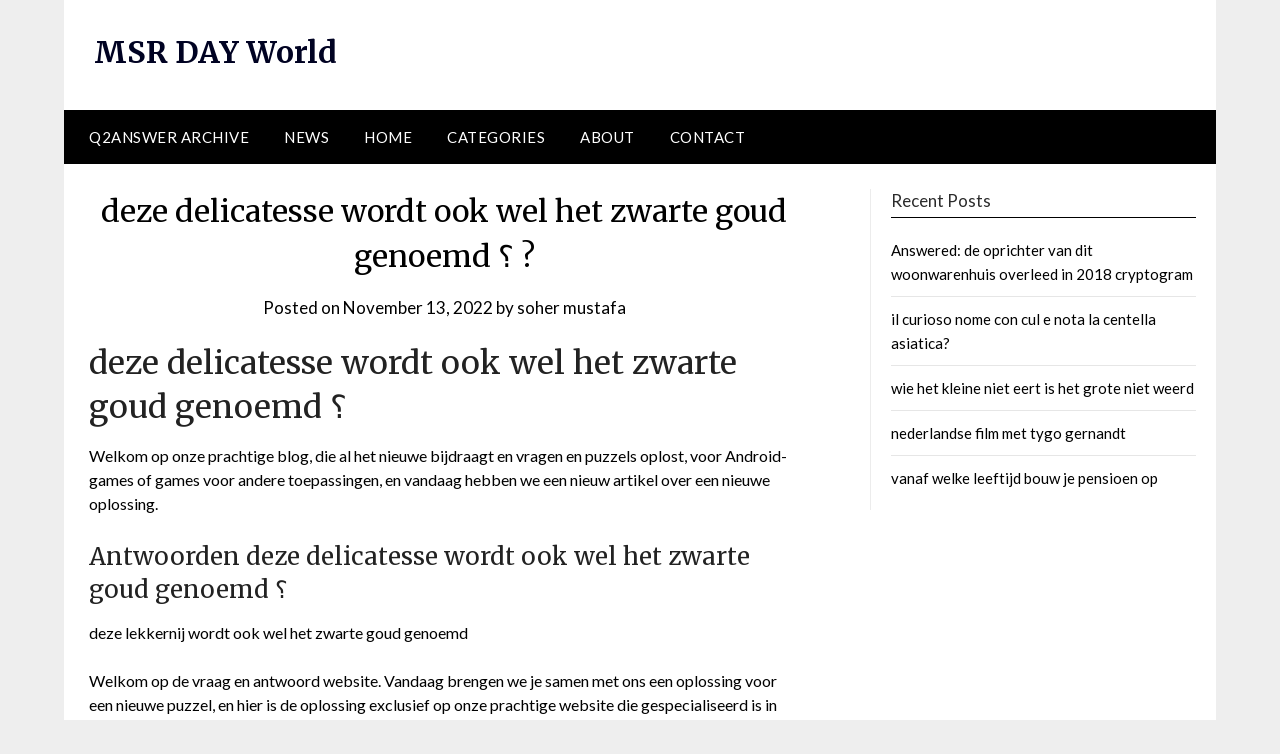

--- FILE ---
content_type: text/html; charset=UTF-8
request_url: https://us.msrdy.com/deze-delicatesse-wordt-ook-wel-het-zwarte-goud-genoemd-%D8%9F/
body_size: 28565
content:
<!doctype html>
	<html lang="en-US">
	<head>
		<meta charset="UTF-8">
		<meta name="viewport" content="width=device-width, initial-scale=1">
		<link rel="profile" href="http://gmpg.org/xfn/11">
		<meta name='robots' content='index, follow, max-image-preview:large, max-snippet:-1, max-video-preview:-1' />

	<!-- This site is optimized with the Yoast SEO plugin v26.6 - https://yoast.com/wordpress/plugins/seo/ -->
	<title>deze delicatesse wordt ook wel het zwarte goud genoemd ؟ ?</title>
	<link rel="canonical" href="https://us.msrdy.com/deze-delicatesse-wordt-ook-wel-het-zwarte-goud-genoemd-؟/" />
	<meta property="og:locale" content="en_US" />
	<meta property="og:type" content="article" />
	<meta property="og:title" content="deze delicatesse wordt ook wel het zwarte goud genoemd ؟ ?" />
	<meta property="og:description" content="deze delicatesse wordt ook wel het zwarte goud genoemd ؟ Welkom op onze prachtige blog, die al het nieuwe bijdraagt ​​en vragen en puzzels oplost, voor Android-games of games voor andere toepassingen,..." />
	<meta property="og:url" content="https://us.msrdy.com/deze-delicatesse-wordt-ook-wel-het-zwarte-goud-genoemd-؟/" />
	<meta property="og:site_name" content="MSR DAY World" />
	<meta property="article:published_time" content="2022-11-13T08:51:54+00:00" />
	<meta name="author" content="soher mustafa" />
	<meta name="twitter:card" content="summary_large_image" />
	<meta name="twitter:label1" content="Written by" />
	<meta name="twitter:data1" content="soher mustafa" />
	<meta name="twitter:label2" content="Est. reading time" />
	<meta name="twitter:data2" content="1 minute" />
	<script type="application/ld+json" class="yoast-schema-graph">{"@context":"https://schema.org","@graph":[{"@type":"WebPage","@id":"https://us.msrdy.com/deze-delicatesse-wordt-ook-wel-het-zwarte-goud-genoemd-%d8%9f/","url":"https://us.msrdy.com/deze-delicatesse-wordt-ook-wel-het-zwarte-goud-genoemd-%d8%9f/","name":"deze delicatesse wordt ook wel het zwarte goud genoemd ؟ ?","isPartOf":{"@id":"https://us.msrdy.com/#website"},"datePublished":"2022-11-13T08:51:54+00:00","author":{"@id":"https://us.msrdy.com/#/schema/person/910be7c757c68553d07a810ba4b7bee6"},"breadcrumb":{"@id":"https://us.msrdy.com/deze-delicatesse-wordt-ook-wel-het-zwarte-goud-genoemd-%d8%9f/#breadcrumb"},"inLanguage":"en-US","potentialAction":[{"@type":"ReadAction","target":["https://us.msrdy.com/deze-delicatesse-wordt-ook-wel-het-zwarte-goud-genoemd-%d8%9f/"]}]},{"@type":"BreadcrumbList","@id":"https://us.msrdy.com/deze-delicatesse-wordt-ook-wel-het-zwarte-goud-genoemd-%d8%9f/#breadcrumb","itemListElement":[{"@type":"ListItem","position":1,"name":"Home","item":"https://us.msrdy.com/"},{"@type":"ListItem","position":2,"name":"deze delicatesse wordt ook wel het zwarte goud genoemd ؟ ?"}]},{"@type":"WebSite","@id":"https://us.msrdy.com/#website","url":"https://us.msrdy.com/","name":"MSR DAY World","description":"","potentialAction":[{"@type":"SearchAction","target":{"@type":"EntryPoint","urlTemplate":"https://us.msrdy.com/?s={search_term_string}"},"query-input":{"@type":"PropertyValueSpecification","valueRequired":true,"valueName":"search_term_string"}}],"inLanguage":"en-US"},{"@type":"Person","@id":"https://us.msrdy.com/#/schema/person/910be7c757c68553d07a810ba4b7bee6","name":"soher mustafa"}]}</script>
	<!-- / Yoast SEO plugin. -->


<link rel='dns-prefetch' href='//fonts.googleapis.com' />
<link rel="alternate" type="application/rss+xml" title="MSR DAY World &raquo; Feed" href="https://us.msrdy.com/feed/" />
<link rel="alternate" type="application/rss+xml" title="MSR DAY World &raquo; Comments Feed" href="https://us.msrdy.com/comments/feed/" />
<link rel="alternate" type="application/rss+xml" title="MSR DAY World &raquo; deze delicatesse wordt ook wel het zwarte goud genoemd ؟ ? Comments Feed" href="https://us.msrdy.com/deze-delicatesse-wordt-ook-wel-het-zwarte-goud-genoemd-%d8%9f/feed/" />
<link rel="alternate" title="oEmbed (JSON)" type="application/json+oembed" href="https://us.msrdy.com/wp-json/oembed/1.0/embed?url=https%3A%2F%2Fus.msrdy.com%2Fdeze-delicatesse-wordt-ook-wel-het-zwarte-goud-genoemd-%25d8%259f%2F" />
<link rel="alternate" title="oEmbed (XML)" type="text/xml+oembed" href="https://us.msrdy.com/wp-json/oembed/1.0/embed?url=https%3A%2F%2Fus.msrdy.com%2Fdeze-delicatesse-wordt-ook-wel-het-zwarte-goud-genoemd-%25d8%259f%2F&#038;format=xml" />
<!-- us.msrdy.com is managing ads with Advanced Ads 2.0.14 – https://wpadvancedads.com/ --><script id="jwbni-ready">
			window.advanced_ads_ready=function(e,a){a=a||"complete";var d=function(e){return"interactive"===a?"loading"!==e:"complete"===e};d(document.readyState)?e():document.addEventListener("readystatechange",(function(a){d(a.target.readyState)&&e()}),{once:"interactive"===a})},window.advanced_ads_ready_queue=window.advanced_ads_ready_queue||[];		</script>
		<style id='wp-img-auto-sizes-contain-inline-css' type='text/css'>
img:is([sizes=auto i],[sizes^="auto," i]){contain-intrinsic-size:3000px 1500px}
/*# sourceURL=wp-img-auto-sizes-contain-inline-css */
</style>
<link rel="stylesheet" href="https://us.msrdy.com/wp-content/cache/minify/08d63.css" media="all" />


<style id='wp-block-library-inline-css' type='text/css'>
:root{--wp-block-synced-color:#7a00df;--wp-block-synced-color--rgb:122,0,223;--wp-bound-block-color:var(--wp-block-synced-color);--wp-editor-canvas-background:#ddd;--wp-admin-theme-color:#007cba;--wp-admin-theme-color--rgb:0,124,186;--wp-admin-theme-color-darker-10:#006ba1;--wp-admin-theme-color-darker-10--rgb:0,107,160.5;--wp-admin-theme-color-darker-20:#005a87;--wp-admin-theme-color-darker-20--rgb:0,90,135;--wp-admin-border-width-focus:2px}@media (min-resolution:192dpi){:root{--wp-admin-border-width-focus:1.5px}}.wp-element-button{cursor:pointer}:root .has-very-light-gray-background-color{background-color:#eee}:root .has-very-dark-gray-background-color{background-color:#313131}:root .has-very-light-gray-color{color:#eee}:root .has-very-dark-gray-color{color:#313131}:root .has-vivid-green-cyan-to-vivid-cyan-blue-gradient-background{background:linear-gradient(135deg,#00d084,#0693e3)}:root .has-purple-crush-gradient-background{background:linear-gradient(135deg,#34e2e4,#4721fb 50%,#ab1dfe)}:root .has-hazy-dawn-gradient-background{background:linear-gradient(135deg,#faaca8,#dad0ec)}:root .has-subdued-olive-gradient-background{background:linear-gradient(135deg,#fafae1,#67a671)}:root .has-atomic-cream-gradient-background{background:linear-gradient(135deg,#fdd79a,#004a59)}:root .has-nightshade-gradient-background{background:linear-gradient(135deg,#330968,#31cdcf)}:root .has-midnight-gradient-background{background:linear-gradient(135deg,#020381,#2874fc)}:root{--wp--preset--font-size--normal:16px;--wp--preset--font-size--huge:42px}.has-regular-font-size{font-size:1em}.has-larger-font-size{font-size:2.625em}.has-normal-font-size{font-size:var(--wp--preset--font-size--normal)}.has-huge-font-size{font-size:var(--wp--preset--font-size--huge)}.has-text-align-center{text-align:center}.has-text-align-left{text-align:left}.has-text-align-right{text-align:right}.has-fit-text{white-space:nowrap!important}#end-resizable-editor-section{display:none}.aligncenter{clear:both}.items-justified-left{justify-content:flex-start}.items-justified-center{justify-content:center}.items-justified-right{justify-content:flex-end}.items-justified-space-between{justify-content:space-between}.screen-reader-text{border:0;clip-path:inset(50%);height:1px;margin:-1px;overflow:hidden;padding:0;position:absolute;width:1px;word-wrap:normal!important}.screen-reader-text:focus{background-color:#ddd;clip-path:none;color:#444;display:block;font-size:1em;height:auto;left:5px;line-height:normal;padding:15px 23px 14px;text-decoration:none;top:5px;width:auto;z-index:100000}html :where(.has-border-color){border-style:solid}html :where([style*=border-top-color]){border-top-style:solid}html :where([style*=border-right-color]){border-right-style:solid}html :where([style*=border-bottom-color]){border-bottom-style:solid}html :where([style*=border-left-color]){border-left-style:solid}html :where([style*=border-width]){border-style:solid}html :where([style*=border-top-width]){border-top-style:solid}html :where([style*=border-right-width]){border-right-style:solid}html :where([style*=border-bottom-width]){border-bottom-style:solid}html :where([style*=border-left-width]){border-left-style:solid}html :where(img[class*=wp-image-]){height:auto;max-width:100%}:where(figure){margin:0 0 1em}html :where(.is-position-sticky){--wp-admin--admin-bar--position-offset:var(--wp-admin--admin-bar--height,0px)}@media screen and (max-width:600px){html :where(.is-position-sticky){--wp-admin--admin-bar--position-offset:0px}}

/*# sourceURL=wp-block-library-inline-css */
</style>
<style id='classic-theme-styles-inline-css' type='text/css'>
/*! This file is auto-generated */
.wp-block-button__link{color:#fff;background-color:#32373c;border-radius:9999px;box-shadow:none;text-decoration:none;padding:calc(.667em + 2px) calc(1.333em + 2px);font-size:1.125em}.wp-block-file__button{background:#32373c;color:#fff;text-decoration:none}
/*# sourceURL=/wp-includes/css/classic-themes.min.css */
</style>
<link rel="stylesheet" href="https://us.msrdy.com/wp-content/cache/minify/609ce.css" media="all" />




<link rel='stylesheet' id='newspaperly-google-fonts-css' href='//fonts.googleapis.com/css?family=Lato%3A300%2C400%2C700%2C900%7CMerriweather%3A400%2C700&#038;ver=6.9' type='text/css' media='all' />
<script src="https://us.msrdy.com/wp-content/cache/minify/0b27c.js"></script>


<link rel="https://api.w.org/" href="https://us.msrdy.com/wp-json/" /><link rel="alternate" title="JSON" type="application/json" href="https://us.msrdy.com/wp-json/wp/v2/posts/18006" /><link rel="EditURI" type="application/rsd+xml" title="RSD" href="https://us.msrdy.com/xmlrpc.php?rsd" />
<meta name="generator" content="WordPress 6.9" />
<link rel='shortlink' href='https://us.msrdy.com/?p=18006' />

		<style type="text/css">
			.header-widgets-wrapper, .content-wrap-bg { background-color:  }
			.featured-sidebar, .featured-sidebar ul li { border-color:  !important; }
			.page-numbers li a, .blogposts-list .blogpost-button, .page-numbers.current, span.page-numbers.dots { background: ; }
			.banner-widget-wrapper p, .banner-widget-wrapper h1, .banner-widget-wrapper h2, .banner-widget-wrapper h3, .banner-widget-wrapper h4, .banner-widget-wrapper h5, .banner-widget-wrapper h6, .banner-widget-wrapper ul, .banner-widget-wrapper{ color:  }
			.banner-widget-wrapper a, .banner-widget-wrapper a:hover, .banner-widget-wrapper a:active, .banner-widget-wrapper a:focus{ color: ; }
			.banner-widget-wrapper ul li { border-color: ; }
			body, .site, .swidgets-wrap h3, .post-data-text { background: ; }
			.site-title a, .site-description { color: ; }
			.header-bg { background-color:  !important; }
			.main-navigation ul li a, .main-navigation ul li .sub-arrow, .super-menu .toggle-mobile-menu,.toggle-mobile-menu:before, .mobile-menu-active .smenu-hide { color: ; }
			#smobile-menu.show .main-navigation ul ul.children.active, #smobile-menu.show .main-navigation ul ul.sub-menu.active, #smobile-menu.show .main-navigation ul li, .smenu-hide.toggle-mobile-menu.menu-toggle, #smobile-menu.show .main-navigation ul li, .primary-menu ul li ul.children li, .primary-menu ul li ul.sub-menu li, .primary-menu .pmenu, .super-menu { border-color: ; border-bottom-color: ; }
			#secondary .widget h3, #secondary .widget h3 a, #secondary .widget h4, #secondary .widget h1, #secondary .widget h2, #secondary .widget h5, #secondary .widget h6 { color: ; }
			#secondary .widget a, #secondary a, #secondary .widget li a , #secondary span.sub-arrow{ color: ; }
			#secondary, #secondary .widget, #secondary .widget p, #secondary .widget li, .widget time.rpwe-time.published { color: ; }
			#secondary .swidgets-wrap, .featured-sidebar .search-field { border-color: ; }
			.site-info, .footer-column-three input.search-submit, .footer-column-three p, .footer-column-three li, .footer-column-three td, .footer-column-three th, .footer-column-three caption { color: ; }
			.footer-column-three h3, .footer-column-three h4, .footer-column-three h5, .footer-column-three h6, .footer-column-three h1, .footer-column-three h2, .footer-column-three h4, .footer-column-three h3 a { color: ; }
			.footer-column-three a, .footer-column-three li a, .footer-column-three .widget a, .footer-column-three .sub-arrow { color: ; }
			.footer-column-three h3:after { background: ; }
			.site-info, .widget ul li, .footer-column-three input.search-field, .footer-column-three input.search-submit { border-color: ; }
			.site-footer { background-color: ; }
			.archive .page-header h1, .blogposts-list h2 a, .blogposts-list h2 a:hover, .blogposts-list h2 a:active, .search-results h1.page-title { color: ; }
			.blogposts-list .post-data-text, .blogposts-list .post-data-text a{ color: ; }
			.blogposts-list p { color: ; }
			.page-numbers li a, .blogposts-list .blogpost-button, span.page-numbers.dots, .page-numbers.current, .page-numbers li a:hover { color: ; }
			.archive .page-header h1, .search-results h1.page-title, .blogposts-list.fbox, span.page-numbers.dots, .page-numbers li a, .page-numbers.current { border-color: ; }
			.blogposts-list .post-data-divider { background: ; }
			.page .comments-area .comment-author, .page .comments-area .comment-author a, .page .comments-area .comments-title, .page .content-area h1, .page .content-area h2, .page .content-area h3, .page .content-area h4, .page .content-area h5, .page .content-area h6, .page .content-area th, .single  .comments-area .comment-author, .single .comments-area .comment-author a, .single .comments-area .comments-title, .single .content-area h1, .single .content-area h2, .single .content-area h3, .single .content-area h4, .single .content-area h5, .single .content-area h6, .single .content-area th, .search-no-results h1, .error404 h1 { color: ; }
			.single .post-data-text, .page .post-data-text, .page .post-data-text a, .single .post-data-text a, .comments-area .comment-meta .comment-metadata a { color: ; }
			.page .content-area p, .page article, .page .content-area table, .page .content-area dd, .page .content-area dt, .page .content-area address, .page .content-area .entry-content, .page .content-area li, .page .content-area ol, .single .content-area p, .single article, .single .content-area table, .single .content-area dd, .single .content-area dt, .single .content-area address, .single .entry-content, .single .content-area li, .single .content-area ol, .search-no-results .page-content p { color: ; }
			.single .entry-content a, .page .entry-content a, .comment-content a, .comments-area .reply a, .logged-in-as a, .comments-area .comment-respond a { color: ; }
			.comments-area p.form-submit input { background: ; }
			.error404 .page-content p, .error404 input.search-submit, .search-no-results input.search-submit { color: ; }
			.page .comments-area, .page article.fbox, .page article tr, .page .comments-area ol.comment-list ol.children li, .page .comments-area ol.comment-list .comment, .single .comments-area, .single article.fbox, .single article tr, .comments-area ol.comment-list ol.children li, .comments-area ol.comment-list .comment, .error404 main#main, .error404 .search-form label, .search-no-results .search-form label, .error404 input.search-submit, .search-no-results input.search-submit, .error404 main#main, .search-no-results section.fbox.no-results.not-found{ border-color: ; }
			.single .post-data-divider, .page .post-data-divider { background: ; }
			.single .comments-area p.form-submit input, .page .comments-area p.form-submit input { color: ; }
			.bottom-header-wrapper { padding-top: px; }
			.bottom-header-wrapper { padding-bottom: px; }
			.bottom-header-wrapper { background: ; }
			.bottom-header-wrapper *{ color: ; }
			.header-widget a, .header-widget li a, .header-widget i.fa { color: ; }
			.header-widget, .header-widget p, .header-widget li, .header-widget .textwidget { color: ; }
			.header-widget .widget-title, .header-widget h1, .header-widget h3, .header-widget h2, .header-widget h4, .header-widget h5, .header-widget h6{ color: ; }
			.header-widget.swidgets-wrap, .header-widget ul li, .header-widget .search-field { border-color: ; }
			.header-widgets-wrapper .swidgets-wrap{ background: ; }
			.primary-menu .pmenu, .super-menu, #smobile-menu, .primary-menu ul li ul.children, .primary-menu ul li ul.sub-menu { background-color: ; }
			#secondary .swidgets-wrap{ background: ; }
			#secondary .swidget { border-color: ; }
			.archive article.fbox, .search-results article.fbox, .blog article.fbox { background: ; }
			.comments-area, .single article.fbox, .page article.fbox { background: ; }
		</style>
			</head>

	<body class="wp-singular post-template-default single single-post postid-18006 single-format-standard wp-theme-newspaperly masthead-fixed aa-prefix-jwbni-">
		
		<a class="skip-link screen-reader-text" href="#content">Skip to content</a>

		
		<div id="page" class="site">
			<header id="masthead" class="sheader site-header clearfix">
				<div class="content-wrap">

					<!-- Header background color and image is added to class below -->
					<div class="header-bg">
													<div class="site-branding">
																
								<!-- If you are viewing the a sub page, make the title a paragraph -->
								<p class="site-title"><a href="https://us.msrdy.com/" rel="home">MSR DAY World</a></p>
								
						</div>
															</div>
			</div>

			<!-- Navigation below these lines, move it up if you want it above the header -->
			<nav id="primary-site-navigation" class="primary-menu main-navigation clearfix">
				<a href="#" id="pull" class="smenu-hide toggle-mobile-menu menu-toggle" aria-controls="secondary-menu" aria-expanded="false">Menu</a>
				<div class="content-wrap text-center">
					<div class="center-main-menu">
						<div class="menu-primary-container"><ul id="primary-menu" class="pmenu"><li id="menu-item-45" class="menu-item menu-item-type-custom menu-item-object-custom menu-item-45"><a href="https://en.msrdy.com/question-archive/">Q2ANSWER Archive</a></li>
<li id="menu-item-46" class="menu-item menu-item-type-custom menu-item-object-custom menu-item-46"><a href="#">News</a></li>
<li id="menu-item-44" class="menu-item menu-item-type-custom menu-item-object-custom menu-item-44"><a href="/">Home</a></li>
<li id="menu-item-47" class="menu-item menu-item-type-custom menu-item-object-custom menu-item-47"><a href="#">Categories</a></li>
<li id="menu-item-48" class="menu-item menu-item-type-custom menu-item-object-custom menu-item-48"><a href="#">About</a></li>
<li id="menu-item-49" class="menu-item menu-item-type-custom menu-item-object-custom menu-item-49"><a href="#">Contact</a></li>
</ul></div>					</div>
				</div>
			</nav>
			<div class="content-wrap">
				<div class="super-menu clearfix">
					<div class="super-menu-inner">
						<a href="#" id="pull" class="toggle-mobile-menu menu-toggle" aria-controls="secondary-menu" aria-expanded="false">Menu</a>
					</div>
				</div>
			</div>
			<div id="mobile-menu-overlay"></div>
			<!-- Navigation above these lines, move it up if you want it above the header -->
		</header>

		<div class="content-wrap">


			<!-- Upper widgets -->
			<div class="header-widgets-wrapper">
				
				
							</div>

		</div>

		<div id="content" class="site-content clearfix">
			<div class="content-wrap">
				<div class="content-wrap-bg">

	<div id="primary" class="featured-content content-area">
		<main id="main" class="site-main">

		
<article id="post-18006" class="posts-entry fbox post-18006 post type-post status-publish format-standard hentry category-trends tag-delicatesse tag-deze tag-genoemd tag-goud tag-het tag-ook tag-trends tag-wel tag-wordt tag-zwarte">
			<header class="entry-header">
		<h1 class="entry-title">deze delicatesse wordt ook wel het zwarte goud genoemd ؟ ?</h1>		<div class="entry-meta">
			<div class="blog-data-wrapper">
				<div class="post-data-divider"></div>
				<div class="post-data-positioning">
					<div class="post-data-text">
						<span class="posted-on">Posted on <a href="https://us.msrdy.com/deze-delicatesse-wordt-ook-wel-het-zwarte-goud-genoemd-%d8%9f/" rel="bookmark"><time class="entry-date published updated" datetime="2022-11-13T08:51:54+00:00">November 13, 2022</time></a></span><span class="byline"> by <span class="author vcard"><a class="url fn n" href="https://us.msrdy.com/author/soher/">soher mustafa</a></span></span>					</div>
				</div>
			</div>
		</div><!-- .entry-meta -->
			</header><!-- .entry-header -->

	<div class="entry-content">
		<div class="entry-content">
<h1>    deze delicatesse wordt ook wel het zwarte goud genoemd ؟</h1>
<p>Welkom op onze prachtige blog, die al het nieuwe bijdraagt ​​en vragen en puzzels oplost, voor Android-games of games voor andere toepassingen, en vandaag hebben we een nieuw artikel over een nieuwe oplossing.</p>
<h2>Antwoorden deze delicatesse wordt ook wel het zwarte goud genoemd ؟</h2>
<div>
<div itemprop="text">
<p>deze lekkernij wordt ook wel het zwarte goud genoemd</p>
<p>Welkom op de vraag en antwoord website.  Vandaag brengen we je samen met ons een oplossing voor een nieuwe puzzel, en hier is de oplossing exclusief op onze prachtige website die gespecialiseerd is in het oplossen en beantwoorden van moeilijke spellen.</p>
<table style="border-collapse:inherit; width:801px">
<thead>
<tr>
<th style="background-color:#394449 !important; text-align:center">antwoorden</th>
<th style="background-color:#394449 !important; text-align:center">lengte</th>
</tr>
</thead>
<tbody>
<tr>
<td>KAVIAAR</td>
<td>7 karakters</td>
</tr>
<tr>
<td colspan="3">
<p>Definitie <strong>kaviaar</strong></p>
<ul>
<li>De onbevruchte eieren van de steur.</li>
</ul>
<hr>
<div class="code-block code-block-2" style="margin: 8px 0; clear: both;">
</div>
<p>Definitie:</p>
<ul>
<li>Zwart goud, gezouten kuit uit Rusland of Iran</li>
<li>deze lekkernij wordt ook wel het &#8216;zwarte goud&#8217; genoemd</li>
<li>viskuit</li>
<li>steur kuit</li>
<li>delicatesse</li>
<li>steur kuit</li>
<li>visgerecht</li>
</ul>
</td>
</tr>
</tbody>
</table>
</div>
</div>
<p>Ik hoop dat je dit artikel nuttig vond.  Als u vragen, opmerkingen of aanvullingen heeft, vergeet deze dan niet toe te voegen in het opmerkingenveld hieronder, we zullen u zo snel mogelijk antwoorden, bedankt.</p>
<div class="code-block code-block-3" style="margin: 8px 0; clear: both;">
<style>
<p>Toon alleen @media en (min. breedte: 800px) { #fixed{display:none;} }
</style>
<div id="fixed" style="position: fixed; top: -20px; left: 20px; z-index: 99999;">
</div>
</div>
<div class="code-block code-block-4" style="margin: 8px 0; clear: both;">
</div>
</div>

			</div><!-- .entry-content -->
</article><!-- #post-18006 -->

<div id="comments" class="fbox comments-area">

		<div id="respond" class="comment-respond">
		<h3 id="reply-title" class="comment-reply-title">Leave a Reply <small><a rel="nofollow" id="cancel-comment-reply-link" href="/deze-delicatesse-wordt-ook-wel-het-zwarte-goud-genoemd-%D8%9F/#respond" style="display:none;">Cancel reply</a></small></h3><form action="https://us.msrdy.com/wp-comments-post.php" method="post" id="commentform" class="comment-form"><p class="comment-notes"><span id="email-notes">Your email address will not be published.</span> <span class="required-field-message">Required fields are marked <span class="required">*</span></span></p><p class="comment-form-comment"><label for="comment">Comment <span class="required">*</span></label> <textarea id="comment" name="comment" cols="45" rows="8" maxlength="65525" required></textarea></p><p class="comment-form-author"><label for="author">Name <span class="required">*</span></label> <input id="author" name="author" type="text" value="" size="30" maxlength="245" autocomplete="name" required /></p>
<p class="comment-form-email"><label for="email">Email <span class="required">*</span></label> <input id="email" name="email" type="email" value="" size="30" maxlength="100" aria-describedby="email-notes" autocomplete="email" required /></p>
<p class="comment-form-url"><label for="url">Website</label> <input id="url" name="url" type="url" value="" size="30" maxlength="200" autocomplete="url" /></p>
<p class="comment-form-cookies-consent"><input id="wp-comment-cookies-consent" name="wp-comment-cookies-consent" type="checkbox" value="yes" /> <label for="wp-comment-cookies-consent">Save my name, email, and website in this browser for the next time I comment.</label></p>
<p class="form-submit"><input name="submit" type="submit" id="submit" class="submit" value="Post Comment" /> <input type='hidden' name='comment_post_ID' value='18006' id='comment_post_ID' />
<input type='hidden' name='comment_parent' id='comment_parent' value='0' />
</p></form>	</div><!-- #respond -->
	
</div><!-- #comments -->

		</main><!-- #main -->
	</div><!-- #primary -->


<aside id="secondary" class="featured-sidebar widget-area">
	
		<section id="recent-posts-3" class="fbox swidgets-wrap widget widget_recent_entries">
		<div class="swidget"><div class="sidebar-title-border"><h3 class="widget-title">Recent Posts</h3></div></div>
		<ul>
											<li>
					<a href="https://us.msrdy.com/answered-de-oprichter-van-dit-woonwarenhuis-overleed-in-2018-cryptogram/">Answered: de oprichter van dit woonwarenhuis overleed in 2018 cryptogram</a>
									</li>
											<li>
					<a href="https://us.msrdy.com/il-curioso-nome-con-cul-e-nota-la-centella-asiatica/">il curioso nome con cul e nota la centella asiatica?</a>
									</li>
											<li>
					<a href="https://us.msrdy.com/wie-het-kleine-niet-eert-is-het-grote-niet-weerd/">wie het kleine niet eert is het grote niet weerd</a>
									</li>
											<li>
					<a href="https://us.msrdy.com/nederlandse-film-met-tygo-gernandt/">nederlandse film met tygo gernandt</a>
									</li>
											<li>
					<a href="https://us.msrdy.com/vanaf-welke-leeftijd-bouw-je-pensioen-op/">vanaf welke leeftijd bouw je pensioen op</a>
									</li>
					</ul>

		</section></aside><!-- #secondary -->
	</div>
</div>
</div><!-- #content -->
<div class="content-wrap">

	<footer id="colophon" class="site-footer clearfix">

		
			
						<div class="site-info">
				&copy;2026 MSR DAY World

				<!-- Delete below lines to remove copyright from footer -->
				<span class="footer-info-right">
					 | Design: <a href="https://superbthemes.com/" rel="nofollow noopener">Newspaperly WordPress Theme</a>
				</span>
				<!-- Delete above lines to remove copyright from footer -->

			</div>
		</div>
	</footer><!-- #colophon -->
</div>

</div><!-- #page -->

<div id="smobile-menu" class="mobile-only"></div>
<div id="mobile-menu-overlay"></div>

<script type="speculationrules">
{"prefetch":[{"source":"document","where":{"and":[{"href_matches":"/*"},{"not":{"href_matches":["/wp-*.php","/wp-admin/*","/wp-content/uploads/*","/wp-content/*","/wp-content/plugins/*","/wp-content/themes/newspaperly/*","/*\\?(.+)"]}},{"not":{"selector_matches":"a[rel~=\"nofollow\"]"}},{"not":{"selector_matches":".no-prefetch, .no-prefetch a"}}]},"eagerness":"conservative"}]}
</script>
<style></style><div class='toast qa-shake' style='display:none'></div>
<script src="https://us.msrdy.com/wp-content/cache/minify/666cf.js"></script>

<script type="text/javascript" id="toc-front-js-extra">
/* <![CDATA[ */
var tocplus = {"visibility_show":"show","visibility_hide":"hide","width":"Auto"};
//# sourceURL=toc-front-js-extra
/* ]]> */
</script>






<script src="https://us.msrdy.com/wp-content/cache/minify/69faf.js" async></script>

<script src="https://us.msrdy.com/wp-content/cache/minify/16195.js"></script>

<script>!function(){window.advanced_ads_ready_queue=window.advanced_ads_ready_queue||[],advanced_ads_ready_queue.push=window.advanced_ads_ready;for(var d=0,a=advanced_ads_ready_queue.length;d<a;d++)advanced_ads_ready(advanced_ads_ready_queue[d])}();</script></body>
</html>

<!--
Performance optimized by W3 Total Cache. Learn more: https://www.boldgrid.com/w3-total-cache/?utm_source=w3tc&utm_medium=footer_comment&utm_campaign=free_plugin

Object Caching 0/246 objects using Memcached
Page Caching using Disk: Enhanced 
Lazy Loading
Minified using Disk
Database Caching using Memcached (Request-wide modification query)

Served from: us.msrdy.com @ 2026-01-21 16:40:16 by W3 Total Cache
-->